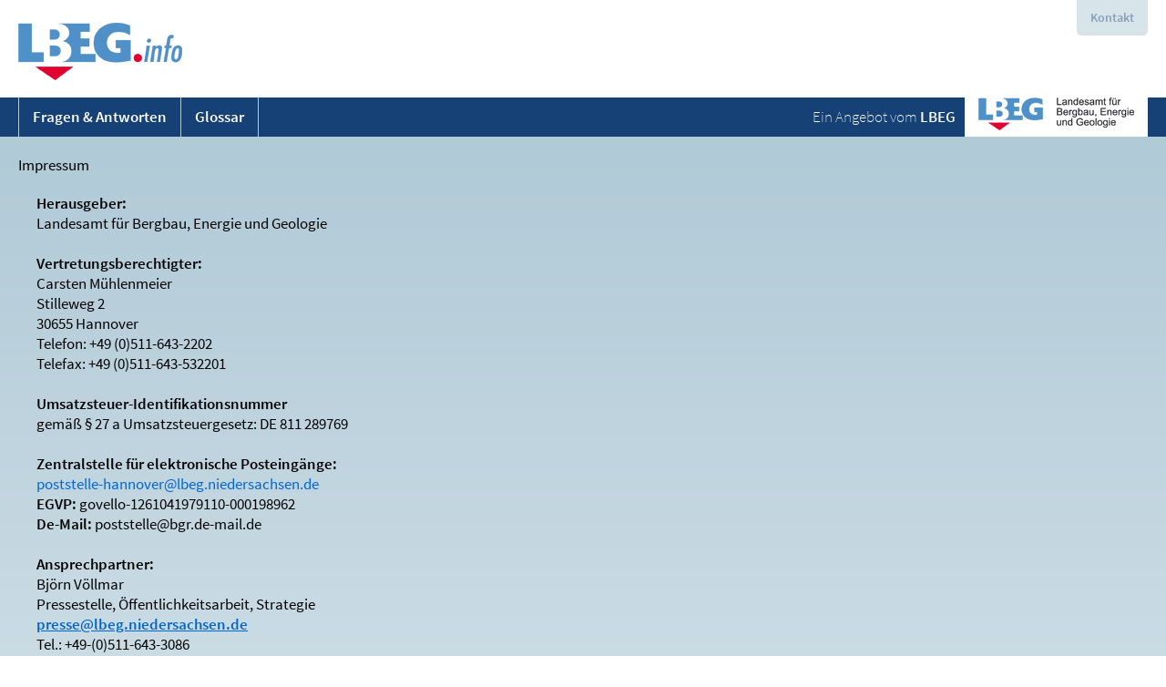

--- FILE ---
content_type: text/html; charset=utf-8
request_url: https://lbeg.info/?pgId=5&WilmaLogonActionBehavior=Default
body_size: 5243
content:
<!DOCTYPE html>

<html xmlns="http://www.w3.org/1999/xhtml">
<head><title>
	LBEG.info » Impressum
</title><link href="https://lbeg.info/iwilma.ashx?request=GetMedia&amp;ts=636155936982570000&amp;mediaId=16" rel="icon" type="image/png" /><meta name="description" content="LBEG.info - Informationen des Landesamts für Bergbau, Energie und Geologie" /><meta name="keywords" content="lbeg,landesamt,bergbau,energie,geologie,niedersachsen,hannover" /><meta name="robots" content="index, follow" /><meta name="language" content="de" /><meta name="content-language" content="de" /><meta name="generator" content="Das GEO-CMS cardo.Wilma - by IDU" /><link type="text/css" rel="stylesheet" href="Css,2,53FAB4D3C72B2AB70F8C103ABD315989,2260676380000000ires.ashx" /><link type="text/css" rel="stylesheet" href="/iwilma.ashx?request=GetCss&amp;ts=636155936983500000&amp;cssIds=1,2,3,4,5,6,7,8,9,10,14" /><script type="text/javascript" language="JavaScript" src="Js,2,BD6AB8503D57F8FEAC42288F35211C1B,2260676340000000ires.ashx"></script><script type="text/javascript" language="JavaScript">IDU.Core.Web.JQuery.noConflict(true);</script><script type="text/javascript" language="JavaScript" src="Js,2,3D375AF277BCDEC7BBCD42F27B93D543,2260676380000000ires.ashx"></script><script type="text/javascript" language="JavaScript">Enum.registerType("IDU.Core.Web.ApplicationApi.Components.Links.LinkTarget",{"Self":0,"Blank":1},{"Self":"Gleiches Fenster","Blank":"Neues Fenster"},false);Enum.registerType("IDU.MultiLang.MLLanguages",{"De":0,"En":1,"Pl":2,"Ru":3,"Cs":4,"Dsb":5,"Hsb":6},{"De":"Deutsch","En":"Englisch","Pl":"Polnisch","Ru":"Russisch","Cs":"Tschechisch","Dsb":"Niedersorbisch","Hsb":"Obersorbisch"},false);IDU.Core.Web.MultiLang.Configuration={mlEnabled:false,systemDefaultLanguage:IDU.MultiLang.MLLanguages.De,systemSupportedLanguages:[IDU.MultiLang.MLLanguages.De],currentLanguage:IDU.MultiLang.MLLanguages.De};IDU.Core.Web.MultiLang.LanguageProperties={'De':{textCurrentLanguage:'Deutsch',textOriginalLanguage:'Deutsch',textSystemDefaultLanguage:'Deutsch'}};IDU.Wilma.Web.Controls.PageLink.PageLinkControl.pageNodeUrlPattern="?pgId={0}&WilmaLogonActionBehavior=Default";IDU.Wilma.Web.Controls.PageLink.PageLinkControl.paragraphUrlPattern="?pId={0}&WilmaLogonActionBehavior=Default#p{0}";IDU.Wilma.Web.Controls.PageLink.PageLinkControl.create("6ce018a2c6e1405ca962a2f26d5d86a2_14","#id_b99f8a8e99ee40ef87e53c18be167bb1");(function($){$(function() {
  
  // Aufklapp-Funktion für Kontakt
  $(document).on('click.lbeg', 'a[href^="#"].expand', function(e) {
    var link = $(e.currentTarget),
        container = $(link.attr('href'));
    
    if (container.length > 0)
    {
      // Klick verhindern
      e.preventDefault();
      
      // Container auf-/zuklappen
      
      container.slideToggle({
        complete: function()
        {
          container.toggleClass('expanded', container.is(':visible'));
        }
      });
    }
  });
  
  // Hack für das Einblenden des Zurück-Buttons bei den FAQs
  $('.c-nav-faq-footer:not(.c-nav-faq-footer-topic) .c-nav-faq-footer-item-active').prev('.c-nav-faq-footer-item').css('display', 'inline-block');
  
  // Diashow-Hacks
  var $diashow = $('.p-diashow-teaser:not(.wilma-paragraph-external) .c-diashow-teaser'),
      ctrl;
  if ($diashow.length > 0 && (ctrl = IDU.Wilma.Web.Controls.Media.Diashow.DiashowControl.getInstanceByParagraphElGuid($diashow.closest('.wilma-paragraph').data('wilma-paragraph-elguid'))) != null)
  {
    // Resizing
    var $content = $diashow.closest('.l-content');
    var resizeTimeout;
    var resize = function()
    {
      var docHeight = $(window).height(),
          ctHeight = 0;
      
      $content.siblings(':not(.l-contact)').each(function() {
        ctHeight += $(this).outerHeight(true);
      });
      
      $content.outerHeight(docHeight - ctHeight, true);
    };
    
    resize();
    
    $(window).on('resize', function() {
      clearTimeout(resizeTimeout);
      resizeTimeout = setTimeout(resize, 250);
    });
        
    // Play/Stop merken
    var state = sessionStorage.getItem('lbeg-info-diashow-state');
    ctrl[state == 'stopped' ? 'stop' : 'play']();
    
    ctrl.on('stop', function() {
      sessionStorage.setItem('lbeg-info-diashow-state', 'stopped');
    });
    
    ctrl.on('play', function() {
      sessionStorage.setItem('lbeg-info-diashow-state', 'playing');
    });
  }
});
})(IDU.Core.Web.JQuery);IDU.Wilma.Web.WilmaPage.WilmaPageManager.onReady(function() {
/* Seite */
IDU.Wilma.Web.WilmaPage.ScriptingManager.addScriptCtrl("6ce018a2c6e1405ca962a2f26d5d86a2_scriptObj_Page", IDU.Wilma.Web.WilmaPage.WilmaPageManager.getPage());
});
</script><script type="text/javascript" language="JavaScript">
				if (typeof IDU === 'undefined') IDU = {};
				if (typeof IDU.Core === 'undefined') IDU.Core = {};
				if (typeof IDU.Core.Web === 'undefined') IDU.Core.Web = {};
				if (typeof IDU.Core.Web.Res === 'undefined') IDU.Core.Web.Res = {};
				IDU.Core.Web.Res.initPageState({"allRegisteredBlocks":null,"allRegisteredCollections":null,"allRegisteredSingle":null,"isDebugVersion":false});
				IDU.Core.Web.isDebugBuild = false;
				IDU.Core.Web.appRoot = "/";
				IDU.Core.Web.appRootWithPathModifier = "/";
				IDU.Core.Web.appRootUrl = "https://lbeg.info/";
				IDU.Core.Web.appRootUrlWithPathModifier = "https://lbeg.info/";</script></head>
<body id="_Content">
    <form name="form1" method="post" action="./?pgId=5&amp;WilmaLogonActionBehavior=Default" id="form1">
<div>
<input type="hidden" name="__VIEWSTATE" id="__VIEWSTATE" value="/wEPDwUKLTM3MDExMzg3NWRklfws4oR+LOXqXPRVf6pfy7e1EbHQBFUuD8RZKV5Qm9M=" />
</div>


<div>

	<input type="hidden" name="__VIEWSTATEGENERATOR" id="__VIEWSTATEGENERATOR" value="CA0B0334" />
</div></form>
<div class="wilma-page wilma-page-private   " lang="de"><a name="top"></a><div class="wilma-container wilma-container-root wilma-container-no-title wilma-container-size-auto l-responsive l-root wilma-container-rows">
	<div class="wilma-container-inner">
		<div class="wilma-container-content">
			<div class="wilma-container wilma-container-first wilma-container-no-title wilma-container-size-auto l-contact wilma-container-with-control" data-wilma-container-guid="b1a8e6eb-6c16-48c2-8102-6212e18d4e94">
				<div class="wilma-container-inner">
					<div class="wilma-container-content">
						<div class="wilma-layoutcontrol" data-wilma-paragraph-id="13"><div class="wilma-html-control c-contact"><div id="contact">
<div class="l-col-xs-12 l-col-sm-6"><span class="head">Bei allgemeinen Fragen zum <span class="abr" title="Landesamt f&uuml;r Bergbau, Energie und Geologie">LBEG</span> wenden Sie sich bitte an:</span><br /> Landesamt f&uuml;r Bergbau, Energie und Geologie<br /> Stilleweg 2<br /> 30655 Hannover<br /> Telefon: +49 (0)511-643-0<br /> Telefax: +49 (0)511-643-2304<br /> <a class="link" title="www.lbeg.niedersachsen.de" href="http://www.lbeg.niedersachsen.de/">www.lbeg.niedersachsen.de</a><br /><br /> <span class="head">Zentralstelle f&uuml;r elektronische Posteing&auml;nge:</span> <a class="link" title="E-Mail an poststelle-hannover@lbeg.niedersachsen.de" href="mailto:poststelle-hannover@lbeg.niedersachsen.de">poststelle-hannover@lbeg.niedersachsen.de</a></div>
<div class="l-col-xs-12 l-col-sm-6"><strong>Bei Presseanfragen wenden Sie sich bitte an:</strong><br /><br /> Eike Bruns<br /> Pressesprecher<br />Stilleweg 2<br />30655 Hannover<br /> Telefon:&nbsp; +49 (0)511-643-2274<br />Mobil:&nbsp; &nbsp; &nbsp; +49 (0)170-8921900<br /><a href="mailto:presse@lbeg.niedersachsen.de"></a>E-Mail:&nbsp; &nbsp; &nbsp;<span style="text-decoration: underline;"><a href="mailto:eike.bruns@lbeg.niedersachsen.de">eike.bruns@lbeg.niedersachsen.de</a></span></div>
<div class="wilma-clear">&nbsp;</div>
</div>
<a class="expand c-contact-button" href="#contact">Kontakt</a></div></div><div class="wilma-clear"></div>
					</div>
				</div>
			</div><div class="wilma-container wilma-container-no-title wilma-container-size-auto l-header wilma-container-with-control" data-wilma-container-guid="0714fad7-b5d2-456d-b7c1-4959a67755d7">
				<div class="wilma-container-inner">
					<div class="wilma-container-content">
						<div class="wilma-layoutcontrol" data-wilma-paragraph-id="14"><div class="wilma-pagelink-container c-logo-link-ct" id="id_b99f8a8e99ee40ef87e53c18be167bb1"><a href="?pgId=1&amp;WilmaLogonActionBehavior=Default" target="_self" class="wilma-pagelink-link c-logo-link"><span class="wilma-pagelink-text">Startseite</span></a></div></div><div class="wilma-clear"></div>
					</div>
				</div>
			</div><div class="wilma-container wilma-container-no-title wilma-container-size-auto l-bar wilma-container-rows">
				<div class="wilma-container-inner">
					<div class="wilma-container-content">
						<div class="wilma-container wilma-container-first wilma-container-no-title wilma-container-size-auto l-nav-primary l-col-xs-12 l-col-sm-6 wilma-container-with-control" data-wilma-container-guid="ab2ede7b-52a8-421a-b303-1a771ab3aa5e">
							<div class="wilma-container-inner">
								<div class="wilma-container-content">
									<div class="wilma-layoutcontrol" data-wilma-paragraph-id="15"><div class="wilma-menu-container c-nav-primary"><ul class="wilma-menu"><li class="wilma-menu-item wilma-menu-item-page c-nav-primary-item wilma-menu-item-first wilma-menu-item-empty" data-wilma-menu-page-id="3"><a class="wilma-menu-item-link" href="?pgId=3&amp;WilmaLogonActionBehavior=Default"><span class="wilma-menu-item-link-text">Fragen & Antworten</span></a></li><li class="wilma-menu-item wilma-menu-item-page c-nav-primary-item wilma-menu-item-last wilma-menu-item-empty" data-wilma-menu-page-id="4"><a class="wilma-menu-item-link" href="?pgId=4&amp;WilmaLogonActionBehavior=Default"><span class="wilma-menu-item-link-text">Glossar</span></a></li><li class="wilma-clear"></li></ul></div></div><div class="wilma-clear"></div>
								</div>
							</div>
						</div><div class="wilma-container wilma-container-last wilma-container-no-title wilma-container-size-auto l-link-lbeg l-col-xs-none l-col-sm-6 wilma-container-with-control" data-wilma-container-guid="16a083ce-b9ec-4a80-af9f-f37857b93812">
							<div class="wilma-container-inner">
								<div class="wilma-container-content">
									<div class="wilma-layoutcontrol" data-wilma-paragraph-id="16"><div class="wilma-html-control c-link-lbeg"><a title="www.lbeg.niedersachsen.de" href="http://www.lbeg.niedersachsen.de" target="_blank">Ein Angebot vom <strong>LBEG</strong></a></div></div><div class="wilma-clear"></div>
								</div>
							</div>
						</div><div class="wilma-clear"></div>
					</div>
				</div>
			</div><div class="wilma-container wilma-container-no-title wilma-container-size-auto l-main l-content wilma-container-with-paragraphs" data-wilma-container-guid="20ccc516-79a0-48c2-83d2-60f63d07e2d8">
				<div class="wilma-container-inner">
					<div class="wilma-container-content">
						<div class="wilma-paragraph wilma-paragraph-htmlcontent " data-wilma-paragraph-id="77" data-wilma-paragraph-elguid="6ce018a2c6e1405ca962a2f26d5d86a2_77"><a name="p77"></a><div class="wilma-paragraph-title">Impressum</div><div class="wilma-paragraph-content wilma-paragraph-text"><p><strong>Herausgeber:<br /></strong>Landesamt f&uuml;r Bergbau, Energie und Geologie<br /><br /><strong>Vertretungsberechtigter:</strong><br />Carsten M&uuml;hlenmeier<br />Stilleweg 2<br /> 30655 Hannover<br /> Telefon: +49 (0)511-643-2202<br /> Telefax: +49 (0)511-643-532201<br /><br /><strong>Umsatzsteuer-Identifikationsnummer</strong><br />gem&auml;&szlig; &sect; 27 a Umsatzsteuergesetz: DE 811 289769<br /><br /><strong>Zentralstelle f&uuml;r elektronische Posteing&auml;nge:</strong><br /><span style="color: #0066cc;">poststelle-hannover@lbeg.niedersachsen.de<br /></span><strong>EGVP:</strong> govello-1261041979110-000198962<br /><strong>De-Mail:</strong> poststelle@bgr.de-mail.de<br /><br /><strong>Ansprechpartner:</strong><br />Bj&ouml;rn V&ouml;llmar<br />Pressestelle, &Ouml;ffentlichkeitsarbeit, Strategie<br /><span style="text-decoration: underline;"><strong><span style="color: #0066cc; text-decoration: underline;">presse@lbeg.niedersachsen.de</span></strong></span><br /> Tel.: +49-(0)511-643-3086<br />&nbsp;<br /><br /><strong>Technischer Ansprechpartner:</strong><br /><span style="color: #0066cc;"><a href="mailto:webmaster@lbeg.niedersachsen.de"><span style="color: #0066cc;">webmaster@lbeg.niedersachsen.de</span></a></span><br /><br /><strong>Gestaltung &amp; Realisierung:</strong><br />Nils W&ouml;lki</p>
<p><a href="http://www.idu.de">Ingenieurgesellschaft f&uuml;r Datenverarbeitung und Umweltschutz GmbH (IDU)</a><br /><br /><strong>Haftungsausschluss:</strong><br /><span class="underline">1. Links</span><br />Trotz sorgf&auml;ltiger inhaltlicher Kontrolle &uuml;bernehmen wir keine Haftung f&uuml;r die Inhalte externer Links. F&uuml;r den Inhalt der verlinkten Seiten sind ausschlie&szlig;lich deren Betreiber verantwortlich. <br /><br /><span class="underline">2. Inhalt des Onlineangebotes</span><br /> (1) Software, Daten und Informationen erstellt das LBEG mit gr&ouml;&szlig;ter Sorgfalt. Dennoch kann hinsichtlich der Beschaffenheit keine Garantie f&uuml;r die Richtigkeit, Vollst&auml;ndigkeit, Konsistenz und Genauigkeit dieser Produkte &uuml;bernommen werden. Das LBEG &uuml;bernimmt insbesondere keine Haftung f&uuml;r Sch&auml;den des Vertragspartners oder Dritter, die sich aus der Installation von Programmen oder der Anwendung von Daten und Informationen ergeben.<br /> (2) Eine Haftung des LBEG f&uuml;r leicht fahrl&auml;ssige Pflichtverletzungen ist ausgeschlossen, es sei denn, die Haftung f&uuml;r Sch&auml;den aus der Verletzung des Lebens, des K&ouml;rpers oder der Gesundheit, Anspr&uuml;che aus dem Produkthaftungsgesetz, Garantien oder vertragswesentliche Pflichten (sog. Kardinalpflichten) sind betroffen. Diese Regelung gilt ebenso bei Pflichtverletzungen von Erf&uuml;llungsgehilfen des LBEG.<br /> (3) Anspr&uuml;che gegen das LBEG verj&auml;hren in einem Jahr, es sei denn, eine Haftung f&uuml;r Sch&auml;den aus der Verletzung des Lebens, des K&ouml;rpers oder der Gesundheit, eine Haftung f&uuml;r Sch&auml;den, die auf einer grob fahrl&auml;ssigen oder vors&auml;tzlichen Pflichtverletzung des LBEG beruhen, Anspr&uuml;che nach dem Produkthaftungsgesetz, Garantien oder eine Haftung wegen Pflichtverletzungen bei Kardinalpflichten sind betroffen. Diese Regelung gilt ebenso bei Pflichtverletzungen von Erf&uuml;llungsgehilfen des LBEG.<br /><br /><strong>Urheberrechtsnachweise Fotos:</strong><br /><a href="?pgId=1&amp;WilmaLogonActionBehavior=Default" target="_self" data-wilma-page-id="1"><span style="color: #0066cc;">Startseite</span></a></p>
<ul>
<ul>
<li><strong><span style="color: #0066cc;"><img alt="" /></span></strong>&copy; amenic181 - Fotolia</li>
<li><img alt="" />&copy; .shock - Fotolia</li>
<li><img alt="" />&copy; Stern1972 - Fotolia</li>
<li><img alt="" />&copy; diepre - Fotolia</li>
<li><img alt="" />&copy; atira - Fotolia</li>
</ul>
</ul>
<p><a href="?pgId=11&amp;WilmaLogonActionBehavior=Default" target="_self" data-wilma-page-id="11"><span style="color: #0066cc;">Lagerst&auml;ttenwasser</span></a></p>
<ul>
<ul>
<li><strong><span style="color: #0066cc;"><img alt="" /></span></strong>&copy; Sebastian Duda - Fotolia</li>
</ul>
</ul>
<p><a href="?pgId=8&amp;WilmaLogonActionBehavior=Default" target="_self" data-wilma-page-id="8"><span style="color: #0066cc;">Erdgas / Erd&ouml;l</span></a></p>
<ul>
<li><strong><span style="color: #0066cc;"><img alt="" /></span></strong>&copy; LianeM - Fotolia</li>
</ul>
<div id="footer">
<div id="footer_1">
<div class="txt">&copy;<a target="_blank"> <span style="color: #0066cc;">LBEG</span> </a>Landesamt f&uuml;r Bergbau, Energie und Geologie &middot; Hannover 2015 &middot; Alle Rechte vorbehalten &middot; <a href="?pgId=5&amp;WilmaLogonActionBehavior=Default" target="_self" data-wilma-page-id="5"><span style="color: #0066cc;">Impressum</span></a></div>
</div>
</div><div class="wilma-clear"></div></div></div><div class="wilma-clear"></div>
					</div>
				</div>
			</div><div class="wilma-container wilma-container-last wilma-container-no-title wilma-container-size-auto l-footer wilma-container-with-control" data-wilma-container-guid="b6d389c4-a11d-495f-86ab-25679789997e">
				<div class="wilma-container-inner">
					<div class="wilma-container-content">
						<div class="wilma-layoutcontrol" data-wilma-paragraph-id="18"><div class="wilma-html-control c-footer">&copy; <a title="www.lbeg.niedersachsen.de" href="http://www.lbeg.niedersachsen.de" target="_blank">LBEG</a> Landesamt f&uuml;r Bergbau, Energie und Geologie &middot; Hannover 2017 &middot; Alle Rechte vorbehalten &middot; <a href="?pgId=5&amp;WilmaLogonActionBehavior=Default" target="_self" data-wilma-page-id="5">Impressum</a></div></div><div class="wilma-clear"></div>
					</div>
				</div>
			</div><div class="wilma-clear"></div>
		</div>
	</div>
</div></div></body>
</html>


--- FILE ---
content_type: text/css; charset=utf-8
request_url: https://lbeg.info/Css,2,53FAB4D3C72B2AB70F8C103ABD315989,2260676380000000ires.ashx
body_size: 1035
content:
  .wilma-paragraph{ position: relative} .wilma-inline-ctrl{ cursor: pointer} .wilma-paragraph-capabilities{ position: absolute;top: 0;right: 0} .wilma-paragraph-button{ display: inline-block;width: 16px;height: 16px;background-repeat: no-repeat;background-position: 50% 50%;cursor: pointer} .wilma-paragraph-button-collapse{ background-image: url('Generic,1,IDU.Wilma,IDU.Wilma.Web.WilmaPage.Resources.assets.images.buttons.collapse.png,2053128984500000ires.ashx')} .wilma-paragraph-button-maximize{ background-image: url('Generic,1,IDU.Wilma,IDU.Wilma.Web.WilmaPage.Resources.assets.images.buttons.maximize.png,2053128984500000ires.ashx')} .wilma-paragraph-collapsed .wilma-paragraph-content{ display: none} .wilma-paragraph-collapsed .wilma-paragraph-button-collapse{ background-image: url('Generic,1,IDU.Wilma,IDU.Wilma.Web.WilmaPage.Resources.assets.images.buttons.expand.png,2053128984500000ires.ashx')} .wilma-paragraph-maximized{ float: none;height: 100%} .wilma-paragraph-maximized .wilma-paragraph-button-maximize{ background-image: url('Generic,1,IDU.Wilma,IDU.Wilma.Web.WilmaPage.Resources.assets.images.buttons.restore.png,2053128984500000ires.ashx')} .wilma-paragraph-maximized .wilma-paragraph-text{ overflow: auto} .wilma-paragraph-default-maximize-container{ z-index: 15000;position: fixed;top: 0;left: 0;bottom: 0;right: 0;background-color: #FFFFFF} .wilma-paragraph-controlname .wilma-paragraph-content{ font: inherit;font-size: 100%;vertical-align: baseline} .wilma-paragraph-content .wilma-x-small{ font-size: x-small} .wilma-paragraph-content .wilma-small{ font-size: small} .wilma-paragraph-content .wilma-medium{ font-size: medium} .wilma-paragraph-content .wilma-large{ font-size: large} .wilma-paragraph-content .wilma-x-large{ font-size: x-large} .wilma-content-error,.wilma-noscript{ font-size: 11px;font-family: Verdana;font-weight: bold;color: #FF0000;background-color: #FFFFFF;padding: 10px;border: solid 2px #FF0000} .wilma-content-error{ word-wrap: break-word} .wilma-noscript{ display: block;text-align: center} .wilma-content-error-exception{ padding-top: 20px} .wilma-content-error-exception-message{ font-size: 12px;font-weight: normal;padding-top: 5px} .wilma-content-error-exception-stack{ white-space: pre-wrap;font-size: 10px;color: black;font-weight: normal;padding-top: 5px} .wilma-clear{ list-style: none} .wilma-clear:after{ content: "";display: block;height: 0 !important;clear: both !important;visibility: hidden !important;line-height: 0 !important} 
  .wilma-page{ position: relative} .wilma-container{ display: block;position: relative;top: 0;left: 0;-webkit-box-sizing: border-box;-moz-box-sizing: border-box;box-sizing: border-box} .wilma-container-root{ width: 100%} .wilma-container-title{ width: 100%;-webkit-box-sizing: border-box;-moz-box-sizing: border-box;box-sizing: border-box} .wilma-container-content{ -webkit-box-sizing: border-box;-moz-box-sizing: border-box;box-sizing: border-box} .wilma-container-cols > .wilma-container-inner{ display: table;width: 100%;height: 100%} .wilma-container-cols > .wilma-container-inner > .wilma-container-title{ display: table-caption} .wilma-container-cols > .wilma-container-inner > .wilma-container-content{ display: table-row} .wilma-container-cols > .wilma-container-inner > .wilma-container-content > .wilma-container{ display: table-cell;height: 100%;vertical-align: top;  } .wilma-container-cols.wilma-container-cols-fixed > .wilma-container-inner{ table-layout: fixed} .wilma-container-rows > .wilma-container-inner{ width: 100%} .wilma-container-rows > .wilma-container-inner > .wilma-container-content > .wilma-container{ width: 100%} .wilma-container-rows > .wilma-container-inner > .wilma-container-content > .wilma-container.wilma-container-cols > .wilma-container-inner{ height: 100%} 
  .idu-ml-icon-de{ background-image: url('Generic,1,IDU.Core,IDU.Core.Web.MultiLang.Resources.assets.images.de.png,1650496143190000ires.ashx')} .idu-ml-icon-en{ background-image: url('Generic,1,IDU.Core,IDU.Core.Web.MultiLang.Resources.assets.images.en.png,1650496143190000ires.ashx')} .idu-ml-icon-cs{ background-image: url('Generic,1,IDU.Core,IDU.Core.Web.MultiLang.Resources.assets.images.cs.png,1650496143190000ires.ashx')} .idu-ml-icon-ru{ background-image: url('Generic,1,IDU.Core,IDU.Core.Web.MultiLang.Resources.assets.images.ru.png,1650496143190000ires.ashx')} .idu-ml-icon-pl{ background-image: url('Generic,1,IDU.Core,IDU.Core.Web.MultiLang.Resources.assets.images.pl.png,1650496143190000ires.ashx')} .idu-ml-icon-hsb{ background-image: url('Generic,1,IDU.Core,IDU.Core.Web.MultiLang.Resources.assets.images.hsb.png,1650496143190000ires.ashx')} .idu-ml-icon-dsb{ background-image: url('Generic,1,IDU.Core,IDU.Core.Web.MultiLang.Resources.assets.images.dsb.png,1650496143190000ires.ashx')} 


--- FILE ---
content_type: text/css; charset=utf-8
request_url: https://lbeg.info/iwilma.ashx?request=GetCss&ts=636155936983500000&cssIds=1,2,3,4,5,6,7,8,9,10,14
body_size: 3963
content:
/* Font-Family */
@font-face {
	font-family: 'Source Sans Pro';
	font-style: normal;
	font-weight: 200;
	src: local('Source Sans Pro ExtraLight'),
  		local('SourceSansPro-ExtraLight'),
  		url('https://lbeg.info/iwilma.ashx?request=GetMedia&ts=636155936961270000&mediaId=8') format('truetype');
}
@font-face {
	font-family: 'Source Sans Pro';
	font-style: normal;
	font-weight: 300;
	src: local('Source Sans Pro Light'),
  		local('SourceSansPro-Light'),
  		url('https://lbeg.info/iwilma.ashx?request=GetMedia&ts=636155936962530000&mediaId=11') format('truetype');
}
@font-face {
	font-family: 'Source Sans Pro';
	font-style: normal;
	font-weight: 400;
	src: local('Source Sans Pro Regular'),
  		local('SourceSansPro-Regular'),
  		url('https://lbeg.info/iwilma.ashx?request=GetMedia&ts=636155936973300000&mediaId=13') format('truetype');
}
@font-face {
	font-family: 'Source Sans Pro';
	font-style: normal;
	font-weight: 600;
	src: local('Source Sans Pro Semibold'),
  		local('SourceSansPro-Semibold'),
  		url('https://lbeg.info/iwilma.ashx?request=GetMedia&ts=636155936973800000&mediaId=14') format('truetype');
}
@font-face {
	font-family: 'Source Sans Pro';
	font-style: normal;
	font-weight: 700;
	src: local('Source Sans Pro Bold'),
  		local('SourceSansPro-Bold'),
  		url('https://lbeg.info/iwilma.ashx?request=GetMedia&ts=636155936957570000&mediaId=6') format('truetype');
}
@font-face {
	font-family: 'Source Sans Pro';
	font-style: normal;
	font-weight: 900;
	src: local('Source Sans Pro Black'),
  		local('SourceSansPro-Black'),
  		url('https://lbeg.info/iwilma.ashx?request=GetMedia&ts=636155936953830000&mediaId=4') format('truetype');
}
@font-face {
	font-family: 'Source Sans Pro';
	font-style: italic;
	font-weight: 200;
	src: local('Source Sans Pro ExtraLight Italic'),
  		local('SourceSansPro-ExtraLightItalic'),
  		url('https://lbeg.info/iwilma.ashx?request=GetMedia&ts=636155936961600000&mediaId=9') format('truetype');
}
@font-face {
	font-family: 'Source Sans Pro';
	font-style: italic;
	font-weight: 300;
	src: local('Source Sans Pro Light Italic'),
  		local('SourceSansPro-LightItalic'),
  		url('https://lbeg.info/iwilma.ashx?request=GetMedia&ts=636155936963630000&mediaId=12') format('truetype');
}
@font-face {
	font-family: 'Source Sans Pro';
	font-style: italic;
	font-weight: 400;
	src: local('Source Sans Pro Italic'),
  		local('SourceSansPro-Italic'),
  		url('https://lbeg.info/iwilma.ashx?request=GetMedia&ts=636155936962030000&mediaId=10') format('truetype');
}
@font-face {
	font-family: 'Source Sans Pro';
	font-style: italic;
	font-weight: 600;
	src: local('Source Sans Pro Semibold Italic'),
  		local('SourceSansPro-SemiboldItalic'),
  		url('https://lbeg.info/iwilma.ashx?request=GetMedia&ts=636155936982100000&mediaId=15') format('truetype');
}
@font-face {
	font-family: 'Source Sans Pro';
	font-style: italic;
	font-weight: 700;
	src: local('Source Sans Pro Bold Italic'),
  		local('SourceSansPro-BoldItalic'),
  		url('https://lbeg.info/iwilma.ashx?request=GetMedia&ts=636155936960800000&mediaId=7') format('truetype');
}
@font-face {
	font-family: 'Source Sans Pro';
	font-style: italic;
	font-weight: 900;
	src: local('Source Sans Pro Black Italic'),
  		local('SourceSansPro-BoldItalic'),
  		url('https://lbeg.info/iwilma.ashx?request=GetMedia&ts=636155936954400000&mediaId=5') format('truetype');
}

@font-face {
	font-family: 'FontAwesome';
	src: url('https://lbeg.info/iwilma.ashx?request=GetMedia&ts=636155936953300000&mediaId=3') format('woff2'),
  		url('https://lbeg.info/iwilma.ashx?request=GetMedia&ts=636155936952830000&mediaId=2') format('woff'),
		url('https://lbeg.info/iwilma.ashx?request=GetMedia&ts=636155936952330000&mediaId=1') format('truetype');
	font-weight: normal;
	font-style: normal;
}

/* Allgemeine Styles für die gesamte Seite */
body
{
  margin: 0;
  padding: 0;
}
body,
.wilma-content-editor
{
  font-family: 'Source Sans Pro','Arial',sans-serif,'Helvetica','Helvetica Neue','Lucida Grande',Arial,Tahoma;
  color: #000;
}

*,
*::before,
*::after
{
  box-sizing: border-box;
  outline: none;
}

/* Frei nach dem Bootstrap-Grid-System für die Responsive-Sachen. */
/* So etwas muss wahrscheinlich mal in Wilma integriert werden. */

/* Table-Layout zurücksetzen */
.wilma-container-cols.l-responsive > .wilma-container-inner,
.wilma-container-cols.l-responsive > .wilma-container-inner > .wilma-container-content > .wilma-container
{
  display: block;
  height: auto;
}
.wilma-container-cols.l-responsive > .wilma-container-inner > .wilma-container-title,
.wilma-container-cols.l-responsive > .wilma-container-inner > .wilma-container-content
{
	display: block;
}
.l-responsive .wilma-container
{
  left: auto;
  top: auto;
}

/* Extra Small (immer) */
@media screen
{
  .l-responsive .l-col-xs-1,
  .l-responsive .l-col-xs-2,
  .l-responsive .l-col-xs-3,
  .l-responsive .l-col-xs-4,
  .l-responsive .l-col-xs-5,
  .l-responsive .l-col-xs-6,
  .l-responsive .l-col-xs-7,
  .l-responsive .l-col-xs-8,
  .l-responsive .l-col-xs-9,
  .l-responsive .l-col-xs-10,
  .l-responsive .l-col-xs-11,
  .l-responsive .l-col-xs-12
  {
      float: left;
      position: relative;
  }
  .l-responsive .l-col-xs-12
  {
      width: 100% !important;
  }
  .l-responsive .l-col-xs-11
  {
      width: 91.66666667% !important;
  }
  .l-responsive .l-col-xs-10
  {
      width: 83.33333333% !important;
  }
  .l-responsive .l-col-xs-9
  {
      width: 75% !important;
  }
  .l-responsive .l-col-xs-8
  {
      width: 66.66666667% !important;
  }
  .l-responsive .l-col-xs-7
  {
      width: 58.33333333% !important;
  }
  .l-responsive .l-col-xs-6
  {
      width: 50% !important;
  }
  .l-responsive .l-col-xs-5
  {
      width: 41.66666667% !important;
  }
  .l-responsive .l-col-xs-4
  {
      width: 33.33333333% !important;
  }
  .l-responsive .l-col-xs-3
  {
      width: 25% !important;
  }
  .l-responsive .l-col-xs-2
  {
      width: 16.66666667% !important;
  }
  .l-responsive .l-col-xs-1
  {
      width: 8.33333333% !important;
  }
  .l-responsive .l-col-xs-pull-12
  {
      right: 100%;
  }
  .l-responsive .l-col-xs-pull-11
  {
      right: 91.66666667%;
  }
  .l-responsive .l-col-xs-pull-10
  {
      right: 83.33333333%;
  }
  .l-responsive .l-col-xs-pull-9
  {
      right: 75%;
  }
  .l-responsive .l-col-xs-pull-8
  {
      right: 66.66666667%;
  }
  .l-responsive .l-col-xs-pull-7
  {
      right: 58.33333333%;
  }
  .l-responsive .l-col-xs-pull-6
  {
      right: 50%;
  }
  .l-responsive .l-col-xs-pull-5
  {
      right: 41.66666667%;
  }
  .l-responsive .l-col-xs-pull-4
  {
      right: 33.33333333%;
  }
  .l-responsive .l-col-xs-pull-3
  {
      right: 25%;
  }
  .l-responsive .l-col-xs-pull-2
  {
      right: 16.66666667%;
  }
  .l-responsive .l-col-xs-pull-1
  {
      right: 8.33333333%;
  }
  .l-responsive .l-col-xs-pull-0
  {
      right: auto;
  }
  .l-responsive .l-col-xs-push-12
  {
      left: 100%;
  }
  .l-responsive .l-col-xs-push-11
  {
      left: 91.66666667%;
  }
  .l-responsive .l-col-xs-push-10
  {
      left: 83.33333333%;
  }
  .l-responsive .l-col-xs-push-9
  {
      left: 75%;
  }
  .l-responsive .l-col-xs-push-8
  {
      left: 66.66666667%;
  }
  .l-responsive .l-col-xs-push-7
  {
      left: 58.33333333%;
  }
  .l-responsive .l-col-xs-push-6
  {
      left: 50%;
  }
  .l-responsive .l-col-xs-push-5
  {
      left: 41.66666667%;
  }
  .l-responsive .l-col-xs-push-4
  {
      left: 33.33333333%;
  }
  .l-responsive .l-col-xs-push-3
  {
      left: 25%;
  }
  .l-responsive .l-col-xs-push-2
  {
      left: 16.66666667%;
  }
  .l-responsive .l-col-xs-push-1
  {
      left: 8.33333333%;
  }
  .l-responsive .l-col-xs-push-0
  {
      left: auto;
  }
  .l-responsive .l-col-xs-offset-12
  {
      margin-left: 100%;
  }
  .l-responsive .l-col-xs-offset-11
  {
      margin-left: 91.66666667%;
  }
  .l-responsive .l-col-xs-offset-10
  {
      margin-left: 83.33333333%;
  }
  .l-responsive .l-col-xs-offset-9
  {
      margin-left: 75%;
  }
  .l-responsive .l-col-xs-offset-8
  {
      margin-left: 66.66666667%;
  }
  .l-responsive .l-col-xs-offset-7
  {
      margin-left: 58.33333333%;
  }
  .l-responsive .l-col-xs-offset-6
  {
      margin-left: 50%;
  }
  .l-responsive .l-col-xs-offset-5
  {
      margin-left: 41.66666667%;
  }
  .l-responsive .l-col-xs-offset-4
  {
      margin-left: 33.33333333%;
  }
  .l-responsive .l-col-xs-offset-3
  {
      margin-left: 25%;
  }
  .l-responsive .l-col-xs-offset-2
  {
      margin-left: 16.66666667%;
  }
  .l-responsive .l-col-xs-offset-1
  {
      margin-left: 8.33333333%;
  }
  .l-responsive .l-col-xs-offset-0
  {
      margin-left: 0;
  }
}
@media screen and (max-width: 599px)
{
  .l-responsive .l-col-xs-none
  {
    display: none !important;
  }
}

/* Small (600px) */
@media screen and (min-width: 600px), print
{
	.l-responsive .l-col-sm-1,
    .l-responsive .l-col-sm-2,
    .l-responsive .l-col-sm-3,
    .l-responsive .l-col-sm-4,
    .l-responsive .l-col-sm-5,
    .l-responsive .l-col-sm-6,
    .l-responsive .l-col-sm-7,
    .l-responsive .l-col-sm-8,
    .l-responsive .l-col-sm-9,
    .l-responsive .l-col-sm-10,
    .l-responsive .l-col-sm-11,
    .l-responsive .l-col-sm-12
    {
        float: left;
        position: relative;
    }
    .l-responsive .l-col-sm-12
    {
        width: 100% !important;
    }
    .l-responsive .l-col-sm-11
    {
        width: 91.66666667% !important;
    }
    .l-responsive .l-col-sm-10
    {
        width: 83.33333333% !important;
    }
    .l-responsive .l-col-sm-9
    {
        width: 75% !important;
    }
    .l-responsive .l-col-sm-8
    {
        width: 66.66666667% !important;
    }
    .l-responsive .l-col-sm-7
    {
        width: 58.33333333% !important;
    }
    .l-responsive .l-col-sm-6
    {
        width: 50% !important;
    }
    .l-responsive .l-col-sm-5
    {
        width: 41.66666667% !important;
    }
    .l-responsive .l-col-sm-4
    {
        width: 33.33333333% !important;
    }
    .l-responsive .l-col-sm-3
    {
        width: 25% !important;
    }
    .l-responsive .l-col-sm-2
    {
        width: 16.66666667% !important;
    }
    .l-responsive .l-col-sm-1
    {
        width: 8.33333333% !important;
    }
    .l-responsive .l-col-sm-pull-12
    {
        right: 100%;
    }
    .l-responsive .l-col-sm-pull-11
    {
        right: 91.66666667%;
    }
    .l-responsive .l-col-sm-pull-10
    {
        right: 83.33333333%;
    }
    .l-responsive .l-col-sm-pull-9
    {
        right: 75%;
    }
    .l-responsive .l-col-sm-pull-8
    {
        right: 66.66666667%;
    }
    .l-responsive .l-col-sm-pull-7
    {
        right: 58.33333333%;
    }
    .l-responsive .l-col-sm-pull-6
    {
        right: 50%;
    }
    .l-responsive .l-col-sm-pull-5
    {
        right: 41.66666667%;
    }
    .l-responsive .l-col-sm-pull-4
    {
        right: 33.33333333%;
    }
    .l-responsive .l-col-sm-pull-3
    {
        right: 25%;
    }
    .l-responsive .l-col-sm-pull-2
    {
        right: 16.66666667%;
    }
    .l-responsive .l-col-sm-pull-1
    {
        right: 8.33333333%;
    }
    .l-responsive .l-col-sm-pull-0
    {
        right: auto;
    }
    .l-responsive .l-col-sm-push-12
    {
        left: 100%;
    }
    .l-responsive .l-col-sm-push-11
    {
        left: 91.66666667%;
    }
    .l-responsive .l-col-sm-push-10
    {
        left: 83.33333333%;
    }
    .l-responsive .l-col-sm-push-9
    {
        left: 75%;
    }
    .l-responsive .l-col-sm-push-8
    {
        left: 66.66666667%;
    }
    .l-responsive .l-col-sm-push-7
    {
        left: 58.33333333%;
    }
    .l-responsive .l-col-sm-push-6
    {
        left: 50%;
    }
    .l-responsive .l-col-sm-push-5
    {
        left: 41.66666667%;
    }
    .l-responsive .l-col-sm-push-4
    {
        left: 33.33333333%;
    }
    .l-responsive .l-col-sm-push-3
    {
        left: 25%;
    }
    .l-responsive .l-col-sm-push-2
    {
        left: 16.66666667%;
    }
    .l-responsive .l-col-sm-push-1
    {
        left: 8.33333333%;
    }
    .l-responsive .l-col-sm-push-0
    {
        left: auto;
    }
    .l-responsive .l-col-sm-offset-12
    {
        margin-left: 100%;
    }
    .l-responsive .l-col-sm-offset-11
    {
        margin-left: 91.66666667%;
    }
    .l-responsive .l-col-sm-offset-10
    {
        margin-left: 83.33333333%;
    }
    .l-responsive .l-col-sm-offset-9
    {
        margin-left: 75%;
    }
    .l-responsive .l-col-sm-offset-8
    {
        margin-left: 66.66666667%;
    }
    .l-responsive .l-col-sm-offset-7
    {
        margin-left: 58.33333333%;
    }
    .l-responsive .l-col-sm-offset-6
    {
        margin-left: 50%;
    }
    .l-responsive .l-col-sm-offset-5
    {
        margin-left: 41.66666667%;
    }
    .l-responsive .l-col-sm-offset-4
    {
        margin-left: 33.33333333%;
    }
    .l-responsive .l-col-sm-offset-3
    {
        margin-left: 25%;
    }
    .l-responsive .l-col-sm-offset-2
    {
        margin-left: 16.66666667%;
    }
    .l-responsive .l-col-sm-offset-1
    {
        margin-left: 8.33333333%;
    }
    .l-responsive .l-col-sm-offset-0
    {
        margin-left: 0;
    }
}


.wilma-page
{
}

.c-contact
{
  position: relative;
  font-size: 0;
}

/* Hintergrund */
#contact
{
  background-color: #AFCAD6;
  display: none;
}
.wilma-content-editor #contact,
#contact.expanded
{
  display: block;
}

/* Spalten */
#contact > div:not(.wilma-clear)
{
  padding: 20px;
  font-size: 0.886rem;
  line-height: 1.241rem;
}

/* Inhalt */
#contact
{
  color: #0F2D51;
}
#contact a[href]
{
  color: #0F2D51;
  text-decoration: underline;
}
#contact a[href]:hover
{
  text-decoration: none;
}

#contact .head
{
  display: block;
  font-weight: 600;
}

/* Button zum Aufklappen */
a[href].c-contact-button
{
  background-color: #AFCAD6;
  border-radius: 0 0 5px 5px;

  display: block;

  font-weight: 600;
  font-size: 0.904rem;
  line-height: 1.188rem;
  text-decoration: none;
  color: #164176;
  padding: 10px 15px;

  position: absolute;
  bottom: 0;
  right: 20px;
  z-index: 10;
  -ms-transform: translateY(100%);
  transform: translateY(100%);
  opacity: 0.5;
}
#contact.expanded ~ a[href].c-contact-button,
a[href].c-contact-button:hover
{
  opacity: 1;
}
.wilma-content-editor a[href].c-contact-button
{
  position: relative;
  right: auto;
  opacity: 1;
}

.l-header
{
  height: 107px;
  position: relative;
}

/* Link */
.c-logo-link
{
  display: block;
  background-image: url('https://lbeg.info/iwilma.ashx?request=GetMedia&ts=636155936983030000&mediaId=17');
  background-repeat: no-repeat;
  width: 180px;
  height: 64px;
  position: absolute;
  top: 25px;
  left: 20px;
  z-index: 8;
}

.c-logo-link .wilma-pagelink-text
{
  display: none;
}

/* Blaue Leiste */
.l-bar
{
  padding: 0 20px;
  background-color: #164176;
}

/* Navigation */
.c-nav-primary .wilma-menu
{
  list-style: outside none none;
  margin: 0;
  padding: 0;
}

.c-nav-primary-item
{
  display: inline-block;
  border-left: 1px solid #B0CAD7;
}
.c-nav-primary-item.wilma-menu-item-last
{
  border-right: 1px solid #B0CAD7;
}

.c-nav-primary-item > .wilma-menu-item-link
{
  display: block;
  font-weight: 600;
  font-size: 1.085rem;
  padding-left: 15px;
  padding-right: 15px;
  color: #FFFFFF;
  text-decoration: none;
  height: 43px;
  line-height: 43px;
}
.c-nav-primary-item > .wilma-menu-item-link:hover
{
  text-decoration: underline;
}

.c-nav-primary-item-active > .wilma-menu-item-link
{
  color: #164176;
  background-color: #B0CAD7;
}

@media (max-width: 319px)
{
  .c-nav-primary-item
  {
    display: block;
    border-right: 1px solid #B0CAD7;
  }
}


/* Angebot von LBEG-Link */
.c-link-lbeg
{
  text-align: right;
}
.c-link-lbeg > a[href]
{
  display: inline-block;
  color: #FFFFFF;
  text-decoration: none;
  font-size: 1.085rem;
  font-weight: 200;
  line-height: 43px;
  padding-right: 211px;
  position: relative;
  white-space: nowrap;
}
.c-link-lbeg > a[href]:hover
{
  text-decoration: underline;
}
.c-link-lbeg > a[href]::after
{
  display: block;
  background-image: url('https://lbeg.info/iwilma.ashx?request=GetMedia&ts=636155936983500000&mediaId=18');
  background-repeat: no-repeat;
  background-position: 100% 0;
  height: 43px;
  width: 201px;
  content: '';
  background-color: #FFFFFF;
  border-left: 15px solid #FFFFFF;
  border-right: 15px solid #FFFFFF;
  vertical-align: bottom;
  position: absolute;
  right: 0;
  top: 0;
}
@media (max-width: 749px)
{
  .l-link-lbeg
  {
    display: none;
  }
}

.c-footer
{
  padding: 20px;
  
  font-size: 0.869rem;
}

.c-footer a[href]
{
  color: #000000;
  font-weight: bold;
  text-decoration: none;
}
.c-footer a[href]:hover
{
  text-decoration: underline;
}

.l-main
{
  background-color: #b0cad7;
  background-image: linear-gradient(to bottom, #b0cad7 0%,#e2ebf0 1085px);
  background-position: 0 0;
  
  padding: 20px;
}

.l-content:not(.l-faq-tiles)
{
  padding-left: 20px;
}

@media (max-width: 599px)
{
  .l-main > .wilma-container-inner,
  .l-main > .wilma-container-inner > .wilma-container-content,
  .l-nav-main,
  .l-nav-main + .l-content
  {
    width: 100% !important;
    display: block !important;
  }

  .l-nav-main + .l-content
  {
  	padding-left: 0;
    padding-top: 20px;
  }
}

.c-nav-main .wilma-menu
{
  list-style: outside none none;
  margin: 0;
  padding: 0;
}

.c-nav-main-item > .wilma-menu-item-link,
.c-nav-main:hover .c-nav-main-item-active > .wilma-menu-item-link:not(:hover)
{
  display: block;
  
  border-bottom: 1px solid #164176;
  background-color: #3E7AB0;
  background: linear-gradient(to bottom, #3E7AB0 0%,#285B8A 100%);
  padding: 20px 10px;
  color: #FFFFFF;
  text-decoration: none;
  font-weight: 600;
  letter-spacing: 0.02rem;
  text-shadow: 0 1px 0 #154177;
  text-transform: uppercase;
  
  font-size: 0.834rem;
}

.c-nav-main-item.wilma-menu-item-first > .wilma-menu-item-link
{
  border-radius: 5px 5px 0 0;
}
.c-nav-main-item.wilma-menu-item-last > .wilma-menu-item-link
{
  border-radius: 0 0 5px 5px;
}

.c-nav-main-item > .wilma-menu-item-link:hover,
.c-nav-main-item-active .wilma-menu-item-link
{
  background-color: #164176;
  background-image: none;
}
.c-nav-main-item > .wilma-menu-item-link:hover
{
  text-decoration: underline;
}

/* Inhalt Schriftgröße */
.l-content,
.wilma-content-editor
{
  font-size: 1.056rem;
}


.l-content textarea,
.wilma-content-editor textarea
{
	resize:none;
}

.wilma-page .abr,
.wilma-content-editor .abr
{
  border-bottom: 1px #000000 dotted;
  cursor: help;
  font: inherit;
}

.wilma-page strong,
.wilma-page b,
.wilma-content-editor strong,
.wilma-content-editor b
{
  font-weight: 600;
}


/* Allgemein */
.wilma-paragraph-text p,
.wilma-news-entry-content p
{
  padding: 20px 20px 0 20px;
  margin: 0;
}
.wilma-content-editor
{
  padding-bottom: 20px;
}
.wilma-content-editor p
{
  padding: 20px 10px 0 10px;
}

.wilma-paragraph-text strong,
.wilma-paragraph-text b,
.wilma-news-entry-content strong,
.wilma-news-entry-content b,
.wilma-news-entry-title
{
  font-weight: 600;
}

.wilma-paragraph-text a[href],
.wilma-news-entry-content a[href]
{
  color: #164176;
  font-weight: 600;
  text-decoration: underline;
}
.wilma-paragraph-text a[href]:hover,
.wilma-news-entry-content a[href]:hover
{
  text-decoration: none;
}

/* Grafiken */
.wilma-paragraph-text img,
.wilma-news-entry-content img
{
  height: auto;
  max-width: 100%;
  border: 0;
}
.wilma-paragraph-text p img,
.wilma-news-entry-content p img
{
  max-width: calc(100% + 40px);
  margin-left: -20px;
  margin-right: -20px;
}

/* Youtube-Videos */
.wilma-paragraph-text .video
{
  position: relative;
  padding-top: 25px;
  padding-bottom: 56.25%;
  margin-top: 20px;
  text-align: center;
}
.wilma-paragraph-text .video iframe
{
  border: 0;
  position: absolute;
  width: 100%;
  height: 100%;
  left: 0;
  top: 0;
}

.wilma-paragraph-text q,
.wilma-news-entry-content q
{
  quotes: "“" "”" "‘" "’";
}
.wilma-paragraph-text small,
.wilma-news-entry-content small
{
  font-size: 80%;
}
.wilma-paragraph-text sub,
.wilma-paragraph-text sup,
.wilma-news-entry-content sub,
.wilma-news-entry-content sup
{
  font-size: 75%;
  line-height: 0;
  position: relative;
  vertical-align: baseline;
}
.wilma-paragraph-text sup,
.wilma-news-entry-content sup
{
  top: -0.5em;
}
.wilma-paragraph-text sub,
.wilma-news-entry-content sub
{
  bottom: -0.25em;
}
.wilma-paragraph-text hr,
.wilma-news-entry-content hr
{
  -moz-border-bottom-colors: none;
  -moz-border-left-colors: none;
  -moz-border-right-colors: none;
  -moz-border-top-colors: none;
  border-color: #164176 currentColor currentColor;
  border-image: none;
  border-style: solid none none;
  border-width: 2px 0 0;
  margin-bottom: 20px;
  margin-top: 20px;
}

.wilma-paragraph-text cite,
.wilma-news-entry-content cite
{
  font-style: normal;
}

.wilma-paragraph-text blockquote,
.wilma-news-entry-content blockquote
{
  margin: 0 0 20px;
  padding: 10px 20px;
}

/* Überschriften */
.wilma-paragraph-text h1,
.wilma-paragraph-text h2,
.wilma-paragraph-text h3,
.wilma-paragraph-text h4,
.wilma-paragraph-text h5,
.wilma-paragraph-text h6,
.wilma-news-entry-content h1,
.wilma-news-entry-content h2,
.wilma-news-entry-content h3,
.wilma-news-entry-content h4,
.wilma-news-entry-content h5,
.wilma-news-entry-content h6
{
  font-weight: bold;
}
.wilma-paragraph-text h1 small,
.wilma-paragraph-text h2 small,
.wilma-paragraph-text h3 small,
.wilma-paragraph-text h4 small,
.wilma-paragraph-text h5 small,
.wilma-paragraph-text h6 small,
.wilma-news-entry-content h1 small,
.wilma-news-entry-content h2 small,
.wilma-news-entry-content h3 small,
.wilma-news-entry-content h4 small,
.wilma-news-entry-content h5 small,
.wilma-news-entry-content h6 small
{
  font-weight: normal;
  font-size: 70%;
}

.wilma-paragraph-tex1 h1,
.wilma-paragraph-tex1 h2,
.wilma-paragraph-tex1 h3,
.wilma-news-entry-content h1,
.wilma-news-entry-content h2,
.wilma-news-entry-content h3
{
  margin-bottom: 10px;
  margin-top: 10px;
}
.wilma-paragraph-tex1 h4,
.wilma-paragraph-tex1 h5,
.wilma-paragraph-tex1 h6,
.wilma-news-entry-content h4,
.wilma-news-entry-content h5,
.wilma-news-entry-content h6
{
  margin-bottom: 5px;
  margin-top: 5px;
}

.wilma-paragraph-text h1,
.wilma-news-entry-content h1
{
  font-size: 160%;
}
.wilma-paragraph-text h2,
.wilma-news-entry-content h2
{
  font-size: 140%;
}
.wilma-paragraph-text h3,
.wilma-news-entry-content h3
{
  font-size: 120%;
}
.wilma-paragraph-text h4,
.wilma-news-entry-content h4
{
  font-size: 110%;
}
.wilma-paragraph-text h5,
.wilma-news-entry-content h5
{
  font-size: 100%;
}
.wilma-paragraph-text h6,
.wilma-news-entry-content h6
{
  font-size: 90%;
}

/* Tabellen */
.wilma-paragraph-text table,
.wilma-news-entry-content table
{
  border-spacing: 0;
  border-collapse: collapse;
  margin: 0;
  padding: 0;
  font-size: 100%;
  width: 100%;
}
.wilma-paragraph-text th,
.wilma-news-entry-content th
{
  text-align: left;
  vertical-align: top;
  font-weight: bold;
  font-size: inherit;
}
.wilma-paragraph-text td,
.wilma-news-entry-content td
{
  padding: 2px;
  border-bottom: 1px solid #164176;
  font-size: inherit;
}

.wilma-paragraph-text table col[class*="l-col-"],
.wilma-news-entry-content table col[class*="l-col-"]
{
  display: table-column;
  float: none;
}
.wilma-paragraph-text table td[class*="l-col-"],
.wilma-paragraph-text table th[class*="l-col-"],
.wilma-news-entry-content table td[class*="l-col-"],
.wilma-news-entry-content table th[class*="l-col-"]
{
  display: table-cell;
  float: none;
}






--- FILE ---
content_type: text/javascript; charset=utf-8
request_url: https://lbeg.info/Js,2,3D375AF277BCDEC7BBCD42F27B93D543,2260676380000000ires.ashx
body_size: 8199
content:
/*<script>/**/

(function(global) {
var _combinedValueType,
_isCombined = function(v)
{
if (isNaN(v) || v === null)
return false;
return /1.*1/.test(v.toString(2));
},
_combinedStringRx = /\s*,\s*/g,
_comma = ',',
_registeredTypes = {};



var EnumField = function(type, name, value, description)
{
if (!(type instanceof Enum))
throw new Error("type muss ein Enum sein");
if (typeof name !== 'string')
throw new Error("name muss ein String sein");
if (typeof value !== 'number' || parseInt(value, 10) != value)
throw new Error("value muss ein Integer sein");
var me = this;
me.type = type;
me.name = name;
me.value = value;
me.description = description || name;
me.___isEnumField = true;
};

EnumField.prototype.equals = function(value)
{
_combinedValueType = undefined;
if (value === undefined || value === null || !(value.___isEnumField && value.type.getTypeName() === this.type.getTypeName()))
throw new Error('Enum.equals: Der angegebene Vergleichswert ist nicht vom Typ ' + this.type.getTypeName() + '.');
return this.value === value.value;
};

EnumField.prototype.hasFlag = function(flag)
{
_combinedValueType = undefined;
if (flag === undefined || flag === null || !(flag.___isEnumField && flag.type.getTypeName() === this.type.getTypeName()))
throw new Error('Enum.hasFlag: Der angegebene Wert ist nicht vom Typ ' + this.type.getTypeName() + '.');
return (this.value & flag.value) === flag.value;
};

EnumField.prototype.toJSON = function()
{
return this.getValue();
};

EnumField.prototype.toString = function()
{
return this.getName();
};

EnumField.prototype.valueOf = function()
{
if (_combinedValueType && _combinedValueType.getTypeName() !== this.type.getTypeName())
{
throw new Error("Operatoren können nur zwischen Enums gleichen Typs verwendet werden");
}
_combinedValueType = this.type;
return this.value;
};

EnumField.prototype.getName = function()
{
_combinedValueType = undefined;
return this.name;
};

EnumField.prototype.getType = function()
{
_combinedValueType = undefined;
return this.type;
};

EnumField.prototype.getValue = function()
{
_combinedValueType = undefined;
return this.value;
};

EnumField.prototype.getDescription = function()
{
_combinedValueType = undefined;
return this.description || this.name;
};

var Enum = function(typeName, values, descriptions, hasFlags)
{
if (typeof typeName !== 'string')
throw new Error("typeName muss ein String sein");
if (!values || typeof values !== 'object')
throw new Error("values muss ein Objekt sein");
var me = this,
parts = typeName.split('.'),
i = 0,
len = parts.length - 1,
leaf = parts[len],
current = global,
part,
o;
me.___typeName = typeName;
me.___hasFlags = !!hasFlags;
me.___isEnum = true;
descriptions = descriptions || {};
for (o in values)
if (values.hasOwnProperty(o))
me[o] = new EnumField(me, o, values[o], descriptions[o]);
for (; i < len; i++)
{
part = parts[i];
if (!current[part])
current[part] = {};
current = current[part];
}
_registeredTypes[typeName] = current[leaf] = me;
};

Enum.prototype.getTypeName = function()
{
return this.___typeName;
};

Enum.prototype.hasFlags = function()
{
return !!this.___hasFlags;
};

Enum.getNames = function()
{
var _cache = {};
return function(enumType)
{
if (!enumType || !enumType.___isEnum)
throw new Error('Enum.getNames: enumType ist nicht vom Typ Enum.');
var typeName = enumType.getTypeName(),
names,
i;
if (!_cache[typeName])
{
names = [];
for (i in enumType)
if (enumType.hasOwnProperty(i) && enumType[i].___isEnumField)
names.push(enumType[i].getName());
_cache[typeName] = names;
}
return _cache[typeName];
};
}();

Enum.getValues = function()
{
var _cache = {};
return function(enumType)
{
if (!enumType || !enumType.___isEnum)
throw new Error("enumType ist nicht vom Typ Enum");
var typeName = enumType.getTypeName(),
names,
i;
if (!_cache[typeName])
{
names = [];
for (i in enumType)
if (enumType.hasOwnProperty(i) && enumType[i].___isEnumField)
names.push(enumType[i].getValue());
_cache[typeName] = names;
}
return _cache[typeName];
};
}();

Enum.tryParse = function(enumType, value, ignoreCase)
{
if (!(enumType instanceof Enum))
throw new Error("enumType ist nicht vom Typ Enum");
_combinedValueType = undefined;
if (value && value.___isEnumField && Enum.isMemberOf(enumType, value))
return value;
var i,
e,
n,
v,
isString = typeof value === 'string',
isCombined = isString ? value.indexOf(_comma) !== -1 : _isCombined(value);
if (isString && isCombined)
{
value = _comma + value.replace(_combinedStringRx, _comma) + _comma;
if (ignoreCase === true)
value = value.toUpperCase();
}
for (i in enumType)
{
if (enumType.hasOwnProperty(i) && enumType[i].___isEnumField)
{
e = enumType[i];
n = e.value;
if (e === value || n === value || e.name === value || (ignoreCase === true && e.name.toUpperCase() === String(value).toUpperCase()))
{
_combinedValueType = undefined;
return e;
}
else if (isCombined && ((typeof value === 'number' && (n & value) === n) || (isString && value.indexOf(_comma + (ignoreCase === true ? e.name.toUpperCase() : e.name) + _comma) !== -1)))
{
if (typeof v === 'undefined')
v = e.valueOf();
else
v |= e;
}
}
}
return v ? Enum.createCalculated(v) : null;
};

Enum.createCalculated = function()
{
var _cache = {};
return function(value)
{
if (!(typeof value === 'number' && _combinedValueType instanceof Enum))
throw new Error("Der Wert muss über Binäroperationen mehrerer EnumField erstellt worden sein. Andernfalls Enum.tryParse verwenden.");
var type = _combinedValueType,
typeName = type.getTypeName();
_combinedValueType = undefined;
if (_cache[typeName] && _cache[typeName][value])
return _cache[typeName][value];
if (!_cache[typeName])
_cache[typeName] = {};
var names = [],
nullName,
descriptions = [],
nullDescription,
v = 0,
val,
i,
map = {},
values = [],
hasFlags = type.hasFlags();
for (i in type)
{
if (type.hasOwnProperty(i) && type[i].___isEnumField)
{
val = type[i].getValue();
if (val === value)
{
_cache[typeName][value] = type[i];
return type[i];
}
if ((value & val) === val)
{
if (val > 0)
{
map[val] = type[i];
values.push(val);
names.push(type[i].getName());
descriptions.push(type[i].getDescription());
}
else
{
nullName = type[i].getName();
nullDescription = type[i].getDescription();
}
v |= val;
}
}
}
if (hasFlags && _isCombined(v) && values.length > 0)
{
values.sort();
names.length = 0;
descriptions.length = 0;
val = 0;
for (i = values.length - 1; i >= 0; i--)
{
if ((values[i] & val) > 0)
continue;
names.unshift(map[values[i]].getName());
descriptions.unshift(map[values[i]].getDescription());
val |= values[i];
}
}
_cache[typeName][value] = new EnumField(
type,
hasFlags && names.length > 0 ? names.join(", ") : (nullName || v.toString()),
v,
hasFlags && descriptions.length > 0 ? descriptions.join(", ") : (nullDescription || v.toString()));
return _cache[typeName][value];
};
}();

Enum.isDefined = function(enumType, value)
{
if (value === undefined || value === null)
return false;
if (Enum.isMemberOf(enumType, value) && !enumType.hasFlags())
return true;
value = value.___isEnumField ? value : Enum.tryParse(enumType, value, false);
return value && enumType[value.getName()] instanceof EnumField;
};

Enum.isMemberOf = function(enumType, value)
{
if (value === undefined || value === null)
return false;
if (!(enumType instanceof Enum))
throw new Error("enumType ist nicht vom Typ Enum");
if (!value || !value.___isEnumField || value.getType().getTypeName() !== enumType.getTypeName())
return false;
return enumType.hasFlags() || enumType[value.getName()].getName() === value.getName();
};

Enum.registerType = function(typeName, values, descriptions, hasFlags)
{
return _registeredTypes[typeName] || new Enum(typeName, values, descriptions, hasFlags);
};
global.Enum = IDU.Core.Web.namespace('IDU.Core.Web.Enums.Enum', Enum);
})(this);


(function($) {
var _maximizedInstances = {},
_maximizedInstanceCount = 0,
_interval = 100,
_timerId,
_i,
_onWindowResize = function()
{
if (_timerId)
clearTimeout(_timerId);
_timerId = setTimeout(function() {
for (_i in _maximizedInstances)
if (_maximizedInstances.hasOwnProperty(_i))
_maximizedInstances[_i].updateMaximizedContentElSize();
}, _interval);
};
Paragraph = Observable.extend('IDU.Wilma.Web.WilmaPage.Paragraph', {

$el: null,

constructor: function(el, config)
{
this.base(config);
el = $(el);
if (!el.is('.wilma-paragraph'))
throw new Error('Das übergebene Element ist kein Paragraph');
this.$el = el;
this.$el.find('.wilma-paragraph-button-maximize').on('click', $.proxy(this.onMaximizeButtonClick, this));
this.$el.find('.wilma-paragraph-button-collapse').on('click', $.proxy(this.onCollapseButtonClick, this));








},

getId: function()
{
return parseInt(this.$el.attr('data-wilma-paragraph-id'));
},

getElGuid: function()
{
return (this.$el.attr('data-wilma-paragraph-elguid') || '').toLowerCase();
},

getEl: function()
{
return this.$el;
},

getTitleEl: function()
{
return this.$el.children('.wilma-paragraph-title');
},

getContentEl: function()
{
return this.$el.children('.wilma-paragraph-content');
},

show: function()
{
this.$el.show();
},

hide: function()
{
this.$el.hide();
},

onMaximizeButtonClick: function()
{
this.toggleMaximize();
},

isMaximizable: function()
{
return this.$el.is('.wilma-paragraph-maximizable');
},

checkMaximizable: function()
{
if (!this.isMaximizable())
throw new Error('Der Paragraph mit der ID ' + this.getId() + ' ist nicht maximierbar.');
},

isMaximized: function()
{
return this.isMaximizable() && this.$el.is('.wilma-paragraph-maximized');
},

maximize: function(intoContainer, callback, scope)
{
this.checkMaximizable();
if (!this.isMaximized())
{
if ($.isFunction(intoContainer))
{
scope = callback;
callback = intoContainer;
intoContainer = null;
}
if (intoContainer)
intoContainer = $(intoContainer);
intoContainer = intoContainer && intoContainer.length > 0 ? intoContainer.first() : this.getDefaultMaximizeContainer();
if (this.fireEvent('beforemaximize', this, intoContainer) !== false)
{
var $placeholder = $('<div>', {
'class': 'wilma-paragraph-maximize-placeholder'
}),
$clearFix = $('<div>', {
'class': 'wilma-clear'
});
$placeholder.width(this.$el.width()).height(this.$el.height());
this.$el.data({
'maximize-placeholder': $placeholder,
'maximize-container': intoContainer,
'maximize-clearfix': $clearFix
});
$placeholder.insertBefore(this.$el);
this.$el.appendTo(intoContainer).addClass('wilma-paragraph-maximized');
this.getContentEl().show();
this.$el.removeClass('wilma-paragraph-collapsed');
this.$el.find('.wilma-paragraph-button-collapse').hide();
intoContainer.append($clearFix);
intoContainer.show();
intoContainer.get(0).scrollIntoView(true);
$('.wilma-page').addClass('wilma-page-maximized');
this.updateMaximizedContentElSize();
_maximizedInstances[this.getId()] = this;
_maximizedInstanceCount++;
if (_maximizedInstanceCount === 1)
{
$(window).on('resize', _onWindowResize);
var $body = $('body');
$body.data('maximize-overflow', $body.css('overflow'));
$body.css('overflow', 'hidden');
}
if ($.isFunction(callback))
callback.call(scope || me, me, intoContainer);
this.fireEvent('maximize', this, intoContainer);
}
}
},

updateMaximizedContentElSize: function()
{
var availHeight = this.$el.height(), // Verfügbare Höhe ohne padding/border/margin
titleHeight = this.getTitleEl().outerHeight(true), // Höhe des Titel-Elemente inkl. padding/border/margin
contentEl = this.getContentEl();
contentEl.outerHeight(availHeight - titleHeight, true);
},

restore: function(callback, scope)
{
this.checkMaximizable();
if (this.isMaximized())
{
var fromContainer = this.$el.data('maximize-container'),
placeholder = this.$el.data('maximize-placeholder'),
clearFix = this.$el.data('maximize-clearfix');
if (this.fireEvent('beforerestore', this, fromContainer) !== false)
{
delete _maximizedInstances[this.getId()];
_maximizedInstanceCount--;
if (_maximizedInstanceCount === 0)
{
$(window).off('resize', _onWindowResize);
var $body = $('body');
$body.css('overflow', $body.data('maximize-overflow'));
$body.removeData('maximize-overflow');
}
this.$el.insertBefore(placeholder);
placeholder.remove();
clearFix.remove();
if (fromContainer.is('.wilma-paragraph-default-maximize-container'))
fromContainer.hide();
this.getContentEl().css('height', 'auto');
this.$el.removeClass('wilma-paragraph-maximized');
this.$el.removeData('maximize-container maximize-placeholder maximize-clearfix');
this.$el.find('.wilma-paragraph-button-collapse').show();
this.$el.get(0).scrollIntoView(true);
$('.wilma-page').removeClass('wilma-page-maximized');
if ($.isFunction(callback))
callback.call(scope || me, me, fromContainer);
this.fireEvent('restore', this, fromContainer);
}
}
},

toggleMaximize: function(intoContainer, callback, scope)
{
if ($.isFunction(intoContainer))
{
scope = callback;
callback = intoContainer;
intoContainer = null;
}
if (this.isMaximized())
this.restore(callback, scope);
else
this.maximize(intoContainer, callback, scope);
},

getDefaultMaximizeContainer: function()
{
if (!this.$defaultMaximizeContainer)
this.$defaultMaximizeContainer = $('<div>', {
'class': 'wilma-paragraph-default-maximize-container'
}).appendTo('body').hide();
return this.$defaultMaximizeContainer;
},

onCollapseButtonClick: function()
{
this.toggleCollapse();
},

isCollapsible: function()
{
return this.$el.is('.wilma-paragraph-collapsible');
},

checkCollapsible: function()
{
if (!this.isCollapsible())
throw new Error('Der Paragraph mit der ID ' + this.getId() + ' ist nicht zuklappbar.');
},

isCollapsed: function()
{
return this.isCollapsible() && this.$el.is('.wilma-paragraph-collapsed');
},

collapse: function(callback, scope)
{
var me = this;
this.checkCollapsible();
if (!this.isCollapsed())
if (this.fireEvent('beforecollapse', this) !== false)
this.getContentEl().slideUp('fast', function() {
me.$el.addClass('wilma-paragraph-collapsed');
if ($.isFunction(callback))
callback.call(scope || me, me);
me.fireEvent('collapse', me);
});
},

expand: function(callback, scope)
{
var me = this;
this.checkCollapsible();
if (this.isCollapsed())
if (this.fireEvent('beforeexpand', this) !== false)
this.getContentEl().slideDown('fast', function() {
me.$el.removeClass('wilma-paragraph-collapsed');
if ($.isFunction(callback))
callback.call(scope || me, me);
me.fireEvent('expand', this);
});
},

toggleCollapse: function(callback, scope)
{
if (this.isCollapsed())
this.expand(callback, scope);
else
this.collapse(callback, scope);
}
});
})(IDU.Core.Web.JQuery);


(function($) {
Observable.extend('IDU.Wilma.Web.WilmaPage.Page', {

$el: null,

constructor: function(el, config)
{
this.base(config);
el = $(el);
if (!el.is('.wilma-page'))
throw new Error('Das übergebene Element ist keine Wilma-Seite');
this.$el = el;
},

getEl: function()
{
return this.$el;
},

openUrl: function(args)
{
if (args && args.page && args.page.url)
{
var LinkTarget = IDU.Core.Web.ApplicationApi.Components.Links.LinkTarget,
target = IDU.Core.Web.Enums.Enum.tryParse(LinkTarget, args.target) || LinkTarget.Self;
if (target.equals(LinkTarget.Blank))
window.open(args.page.url);
else
window.location.href = args.page.url;
}
}
});
})(IDU.Core.Web.JQuery);


(function($) {
var _activeScriptingMethodCalls = {},
_activeScriptingMethodCallsAsync = {};
var WilmaPageManager = Observable.extend({

$readyCallbacks: null,

constructor: function()
{
this.base();
this.$readyCallbacks = $.Callbacks('once');
},









paragraphs: {},

paragraphsByElGuid: {},

page: null,

createScriptDelegate: function(objectMap, senderObjectId, senderEventName, targetObjectId, targetMethodName, targetArgs, errInfoArr)
{
var _error = function(msg)
{
if (errInfoArr)
errInfoArr.push(msg + "(Info: => " + senderEventName + " => " + targetMethodName + ")");
},
senderObject = objectMap[senderObjectId],
targetObject = objectMap[targetObjectId];
if (!senderObject || !targetObject)
return _error("senderObject oder targetObject nicht definiert.");
if (!senderObject.addListener)
return _error("senderObject muss addListener untersützen. (s. IDU.Core/Web/Events)");
if (typeof targetObject[targetMethodName] !== 'function')
return _error("targetObject hat keine Methode \""+targetMethodName+"\"");
senderObject.addListener(senderEventName, this.createSenderObjectListener(
senderObjectId, senderObject, senderEventName,
targetObjectId, targetObject, targetMethodName,
targetArgs));
},

createSenderObjectListener: function(
senderObjectId, senderObject, senderEventName,
targetObjectId, targetObject, targetMethodName,
targetArgs)
{
return function($$) {
if (_activeScriptingMethodCalls[targetObjectId] == targetMethodName)
{
if (IDU.Core.Web.isDebugBuild && typeof console !== 'undefined')
console.warn('Es wurde verhindert, dass die Methode "' + targetMethodName + '" am Control mit der ID "' + targetObjectId + '" in einer Endlosschleife aufgerufen wird.'
+ ' Ausgelöst durch das Event "' + senderEventName + '" am Control mit der ID "' + senderObjectId + '". Bitte prüfen Sie die Interaktions-Definitionen.');
return;
}
if (senderObject.constructor === targetObject.constructor) // gleicher Typ
{
if (_activeScriptingMethodCallsAsync[senderObjectId] === senderEventName)
{
if (IDU.Core.Web.isDebugBuild && typeof console !== 'undefined')
console.warn('Es wurde verhindert, dass die Methode "' + targetMethodName + '" am Control mit der ID "' + targetObjectId + '" in einer asynchronen Endlosschleife zwischen zwei gleichen Controls aufgerufen wird.'
+ ' Ausgelöst durch das Event "' + senderEventName + '" am Control mit der ID "' + senderObjectId + '". EXPERIMENTAL!');
delete _activeScriptingMethodCallsAsync[senderObjectId];
return;
}
delete _activeScriptingMethodCallsAsync[senderObjectId];
_activeScriptingMethodCallsAsync[targetObjectId] = senderEventName;
}
_activeScriptingMethodCalls[targetObjectId] = targetMethodName;
var res = targetArgs;
if ($.isFunction(targetArgs))
res = targetArgs.call(senderObject, $$, { // Event-Objekt
sender: senderObject,
target: targetObject
});
targetObject[targetMethodName].call(targetObject, res);
delete _activeScriptingMethodCalls[targetObjectId];
};
},

init: function()
{
var me = this,
eventRefireMap = this.createParagraphEventRefireMap(),
page = $('.wilma-page').first();
page.find('noscript').remove();
me.paragraphs = {};
me.paragraphsByElGuid = {};
page.find('.wilma-paragraph').each(function(index) {
var paragraph = new IDU.Wilma.Web.WilmaPage.Paragraph(this);
me.paragraphsByElGuid[paragraph.getElGuid()] = paragraph;
if (!paragraph.getEl().hasClass('wilma-paragraph-external'))
me.paragraphs[paragraph.getId()] = paragraph;
paragraph.on(eventRefireMap);
});
page.find('.wilma-paragraph-external').each(function(index) {
var closestGuid = $(this).closest('.wilma-paragraph:not(.wilma-paragraph-external)').attr('data-wilma-paragraph-elguid'),
thisGuid = this.getAttribute('data-wilma-paragraph-elguid');
if (closestGuid && thisGuid)
{
closestGuid = closestGuid.toLowerCase();
thisGuid = thisGuid.toLowerCase();
if (me.paragraphsByElGuid[closestGuid] && me.paragraphsByElGuid[thisGuid])
me.paragraphsByElGuid[thisGuid].relayEvents(me.paragraphsByElGuid[closestGuid], ['beforecollapse', 'collapse', 'beforeexpand', 'expand', 'beforemaximize', 'maximize', 'beforerestore', 'restore']);
}
});
me.$readyCallbacks.fire(me);
},

onReady: function(fn, scope)
{
if (!$.isFunction(fn))
throw new Error('onReady: fn ist keine Funktion');
if (this.$readyCallbacks.fired())
fn.call(scope || this, this);
else
this.$readyCallbacks.add($.proxy(fn, scope || this));
},

getParagraphById: function(paragraphId)
{
return this.paragraphs[paragraphId] || null;
},

getParagraphByElGuid: function(paragraphElGuid)
{
return this.paragraphsByElGuid[(paragraphElGuid || '').toLowerCase()];
},

getPage: function()
{
if (!this.page)
this.page = new IDU.Wilma.Web.WilmaPage.Page($('.wilma-page'));
return this.page;
},

eachParagraph: function(fn, scope)
{
if (!$.isFunction(fn))
throw new Error('eachParagraph: fn ist keine Funktion');
for (var i in this.paragraphs)
if (this.paragraphs.hasOwnProperty(i))
if (fn.call(scope || this.paragraphs[i], this.paragraphs[i]) === false)
return;
},

createParagraphEventRefireMap: function()
{
var me = this,
eventMap = {
'beforecollapse': 'beforeparagraphcollapse',
'collapse': 'paragraphcollapse',
'beforeexpand': 'beforeparagraphexpand',
'expand': 'paragraphexpand',
'beforemaximize': 'beforeparagraphmaximize',
'maximize': 'paragraphmaximize',
'beforerestore': 'beforeparagraphrestore',
'restore': 'paragraphrestore'
},
map = {
scope: me
};
$.each(eventMap, function(key, value) {
map[key] = function() {
var args = Array.prototype.slice.call(arguments, 0);
args.unshift(value, me);
return me.fireEvent.apply(me, args);
};
});
return map;
},

openPageById: function()
{
var _replaceRx = /(?:\?|&)pg?id=(?:[^&]+|$)/gi;
return function(pageNodeId)
{
if (typeof pageNodeId === 'number' && pageNodeId > 0)
{
var qs = window.location.search;
qs = qs.replace(_replaceRx, '');
if (qs.charAt(0) === '&')
qs = '?' + qs.substr(1);
else if (qs.charAt(0) !== '?')
qs = '?' + qs;
window.location.search = qs + '&pgId=' + pageNodeId;
}
};
}(),

showError: function(error)
{
alert(error.Message || error || 'Ein unbekannter Fehler trat auf.');
}
});
IDU.Core.Web.namespace('IDU.Wilma.Web.WilmaPage.WilmaPageManager', new WilmaPageManager());
$(document).ready(function() {
IDU.Wilma.Web.WilmaPage.WilmaPageManager.init();
setTimeout(function() {
IDU.Wilma.Web.WilmaPage.ScriptingManager.init();
}, 100);
});
})(IDU.Core.Web.JQuery);


(function($) {
var _activeScriptingMethodCalls = {},
_activeScriptingMethodCallsAsync = {},
_scriptCtrls = {},
_registrationErrors = [],
ScriptingManager = function(){};

ScriptingManager.prototype.eventResultParameterName = '$$';

ScriptingManager.prototype.init = function()
{
if (_registrationErrors.length > 0)
IDU.Wilma.Web.WilmaPage.WilmaPageManager.showError(_registrationErrors.join("\r\n"));
};

ScriptingManager.prototype.registerInteraction = function(senderObjectId, senderEventName, targetObjectId, targetMethodName, targetArgs)
{
var _error = function(msg)
{
_registrationErrors.push(msg + "(Info: => " + senderEventName + " => " + targetMethodName + ")");
},
senderObject = _scriptCtrls[senderObjectId],
targetObject = _scriptCtrls[targetObjectId];
if (!senderObject || !targetObject)
return _error("senderObject oder targetObject nicht definiert.");
if (!senderObject.addListener)
return _error("senderObject muss addListener untersützen. (s. IDU.Core/Web/Events)");
if (typeof targetObject[targetMethodName] !== 'function')
return _error("targetObject hat keine Methode \""+targetMethodName+"\"");
senderObject.addListener(senderEventName, this.createSenderObjectListener(
senderObjectId, senderObject, senderEventName,
targetObjectId, targetObject, targetMethodName, targetArgs
));
};

ScriptingManager.prototype.createSenderObjectListener = function(
senderObjectId, senderObject, senderEventName,
targetObjectId, targetObject, targetMethodName,
targetArgs)
{
return function($$) {
if (_activeScriptingMethodCalls[targetObjectId] == targetMethodName)
{
if (IDU.Core.Web.isDebugBuild && typeof console !== 'undefined')
console.warn('Es wurde verhindert, dass die Methode "' + targetMethodName + '" am Control mit der ID "' + targetObjectId + '" in einer Endlosschleife aufgerufen wird.'
+ ' Ausgelöst durch das Event "' + senderEventName + '" am Control mit der ID "' + senderObjectId + '". Bitte prüfen Sie die Interaktions-Definitionen.');
return;
}
if (senderObject.constructor === targetObject.constructor) // gleicher Typ
{
if (_activeScriptingMethodCallsAsync[senderObjectId] === senderEventName)
{
if (IDU.Core.Web.isDebugBuild && typeof console !== 'undefined')
console.warn('Es wurde verhindert, dass die Methode "' + targetMethodName + '" am Control mit der ID "' + targetObjectId + '" in einer asynchronen Endlosschleife zwischen zwei gleichen Controls aufgerufen wird.'
+ ' Ausgelöst durch das Event "' + senderEventName + '" am Control mit der ID "' + senderObjectId + '". EXPERIMENTAL!');
delete _activeScriptingMethodCallsAsync[senderObjectId];
return;
}
delete _activeScriptingMethodCallsAsync[senderObjectId];
_activeScriptingMethodCallsAsync[targetObjectId] = senderEventName;
}
_activeScriptingMethodCalls[targetObjectId] = targetMethodName;
var res = targetArgs;
if (typeof targetArgs === 'function')
res = targetArgs.call(senderObject, $$, { // Event-Objekt
sender: senderObject,
target: targetObject
});
targetObject[targetMethodName].call(targetObject, res);
delete _activeScriptingMethodCalls[targetObjectId];
};
};

ScriptingManager.prototype.addScriptCtrl = function(uniqueKey, defOrInstance)
{
if (uniqueKey in _scriptCtrls)
_registrationErrors.push('Das Control mit der ID "' + uniqueKey + '" wurde mehrfach in der Seite registriert.');
else
_scriptCtrls[uniqueKey] = defOrInstance;
};

ScriptingManager.prototype.getScriptCtrls = function()
{
var copy = {},
key;
for (key in _scriptCtrls)
{
if (_scriptCtrls.hasOwnProperty(key))
copy[key] = _scriptCtrls[key];
}
return copy;
};
IDU.Core.Web.namespace('IDU.Wilma.Web.WilmaPage.ScriptingManager', new ScriptingManager());
})();

(function(Web, global) {
var _replacementRx = /(\{+)(\d+)(\}+)/g,
_bracesRx = /\{|\}/g,
_doubleBracesRx = /\{{2,}|\}{2,}/g,
_replaceBraces = function(braces) {
return braces.substr(Math.floor(braces.length / 2));
},
_applyTranslations = function(o, translations) {
if (translations)
for (var i in translations)
if (translations.hasOwnProperty(i) && i !== '__type' && i !== 'translate' && i !== 't')
o[i] = new MultiLangText(translations[i]);
},
Translation,



MultiLangText = function(text)
{
this.text = text || '';
this.hasArgs = _replacementRx.test(this.text);
_replacementRx.lastIndex = 0; // test auf die gleiche RegExp setzt den nach hinten, da /g
this.hasDoubleBraces = _doubleBracesRx.test(this.text);
};

MultiLangText.prototype.translate = function(args)
{
var text = this.text;
if (this.hasArgs)
{
args = args || [];
if (arguments.length > 0 && typeof args.pop !== 'function')
args = Array.prototype.slice.call(arguments);
if (this.hasDoubleBraces)
text = text.replace(_replacementRx, function(wholeMatch, bracesBefore, index, bracesAfter) {
if (bracesBefore.length % 2 !== 0 && bracesAfter.length % 2 !== 0)
return bracesBefore.substr(1)
+ (typeof args[index] !== 'undefined'
? (typeof args[index] === 'string'
? args[index].replace(_bracesRx, '$&$&')
: args[index])
: '')
+ bracesAfter.substr(1);
else
return wholeMatch;
});
else
text = text.replace(_replacementRx, function(wholeMatch, bracesBefore, index, bracesAfter) {
return typeof args[index] != 'undefined' ? args[index] : '';
});
}
if (this.hasDoubleBraces)
text = text.replace(_doubleBracesRx, _replaceBraces);
return text;
};

MultiLangText.prototype.t = MultiLangText.prototype.translate; // Shortcut

MultiLangText.prototype.toString = function()
{
return this.text;
};



Translation = function(translations)
{
_applyTranslations(this, translations);
};

Translation.prototype.translate = function(key, defaultText)
{
var trans = this[key];
if (!trans)
{
if (Web.isDebugBuild && typeof window.console !== 'undefined')
console.warn('Zur Property "' + key + '" existiert kein Text. Es wird der Default-Wert zurückgegeben.');
trans = this[key] = new MultiLangText(defaultText);
}
return trans.translate(Array.prototype.slice.call(arguments, 2));
};

Translation.prototype.t = Translation.prototype.translate; // Shortcut

Translation.translate = function(translation, key, defaultText)
{
if (typeof translation === 'string')
translation = Web.tryResolve(translation);
if (!(translation instanceof Translation))
throw new Error('Translation.translate: Das angegebene Objekt ist keine Instanz von IDU.Core.Web.MultiLang.Translation.');
return translation.translate(key, defaultText, Array.prototype.slice.call(arguments, 3));
};

Translation.lazy = function(translation)
{
return Web.tryResolve(translation) || Web.namespace(translation, new Translation());
};

Translation.register = function(className, translations)
{
var trans = Web.tryResolve(className);
if (trans)
_applyTranslations(trans, translations);
else
trans = Web.namespace(className, new Translation(translations));
return trans;
};
Web.namespace('IDU.Core.Web.MultiLang.Translation', Translation);
})(IDU.Core.Web, this);


(function(Web, global) {



var AxTranslatedString = function(v)
{
v = v || {};
this.values = v.values || [];
this.valueMap = {};
for (var i = 0, len = this.values.length; i < len; i++)
this.valueMap[this.values[i].lng.toString()] = this.values[i];
};

AxTranslatedString.prototype.getText = function(lang)
{
var v = this.valueMap[lang.getValue().toString()];
if (v && v.txt)
return v.txt;
return null;
};

AxTranslatedString.prototype.getFirstAvailableText = function(languages)
{
if (!Web.isArray(languages))
languages = [languages];
var i = 0,
len = languages.length,
result = null;
for (; i < len && !result; i++)
result = this.getText(languages[i]);
return result;
};

AxTranslatedString.prototype.setText = function(lang, text)
{
this.valueMap[lang.getValue().toString()] = {
lng: lang.getValue(),
txt: (text === undefined || text === null || text === '') ? null : text
};
};

AxTranslatedString.prototype.getValue = function()
{
var v = {},
i;
if (this.__type)
v.__type = this.__type;
v.values = [];
for (i in this.valueMap)
if (this.valueMap.hasOwnProperty(i))
v.values.push(this.valueMap[i]);
return v.values.length > 0 ? v : null;
};

AxTranslatedString.prototype.isNothingDefined = function()
{
var result = true,
v = this.valueMap,
i;
for (i in v)
if (v.hasOwnProperty(i) && v[i].txt !== null && v[i].txt !== undefined && v[i].txt !== '')
return false;
return result;
};

AxTranslatedString.prototype.toCurrentLanguage = function()
{
var cfg = IDU.Core.Web.MultiLang.Configuration || {};
return this.getText(cfg.currentLanguage) || this.getFirstAvailableText(cfg.systemSupportedLanguages) || '';
};

AxTranslatedString.prototype.toString = function()
{
if (JSON.stringify)
return JSON.stringify(this);
return '[AxTranslatedString]';
};

AxTranslatedString.prototype.toJSON = function()
{
return this.getValue();
};
Web.namespace('IDU.Core.Web.MultiLang.AxTranslatedString', AxTranslatedString);
})(IDU.Core.Web, this);


(function($) {
var _instances = {},
_replaceRe = /\{0\}/g, // das reicht hier grad so einfach
PageLinkControl = Base.extend('IDU.Wilma.Web.Controls.PageLink.PageLinkControl', {

constructor: function(selector, config)
{
var me = this;
this.base.call(this);
$.extend(this, config);
$(function() {
me.$el = $(selector);
if (me.$el.length !== 1)
throw new Error('Das übergebene Element/der Selector gibt kein eindeutiges Element an.');
});
},

isLinkValid: function(link)
{
return link && link.pageNode && (link.pageNode.externalUrl || link.pageNode.pageNodeId || link.pageNode.paragraphId);
},

getLinkUrl: function(link)
{
if (link.pageNode && link.pageNode.externalUrl)
return link.pageNode.externalUrl;
else if (link.pageNode && link.pageNode.paragraphId && PageLinkControl.paragraphUrlPattern)
return PageLinkControl.paragraphUrlPattern.replace(_replaceRe, link.pageNode.paragraphId);
else if (link.pageNode && link.pageNode.pageNodeId && PageLinkControl.pageNodeUrlPattern)
return PageLinkControl.pageNodeUrlPattern.replace(_replaceRe, link.pageNode.pageNodeId);
return null;
},

getLinkText: function(link)
{
if (link.linkText)
{
var linkText = new IDU.Core.Web.MultiLang.AxTranslatedString(link.linkText);
if (!linkText.isNothingDefined())
linkText = linkText.toCurrentLanguage();
if (!linkText)
linkText = link.pageNode.title;
return linkText || null;
}
else
return link.pageNode.title || null;
},

setLinks: function(args)
{
var links = $.isArray(args) ? args : (args.links || []),
i = 0,
len = links.length,
$el = this.$el,
LinkTarget = IDU.Wilma.Web.Controls.PageLink.LinkTarget,
target,
href;
if ($el)
{
$el.empty();
for (; i < len; i++)
{
if (this.isLinkValid(links[i]))
{
href = this.getLinkUrl(links[i]);
if (!href)
continue;
target = Enum.tryParse(LinkTarget, links[i].target);
$('<a>', {
href: href,
target: target ? ('_' + target.getName().toLowerCase()) : '_self',
'class': 'wilma-pagelink-link'
}).addClass(links[i].additionalCssClass).append($('<span>', {
'class': 'wilma-pagelink-text'
}).html(this.getLinkText(links[i]) || '')).appendTo($el);
}
}
}
}
},{



registerInstance: function(paragraphElGuid, instance)
{
if (typeof paragraphElGuid !== 'string')
throw new Error('PageLinkControl: Es ist keine ParagraphId angegeben.');
if (_instances[paragraphElGuid])
throw new Error('PageLinkControl: Eine Instanz für das Control mit der ID "' + paragraphElGuid + '" ist bereits vorhanden.');
_instances[paragraphElGuid] = instance;
},

create: function(paragraphElGuid, selector, config)
{
return PageLinkControl.registerInstance(paragraphElGuid, new PageLinkControl(selector, config));
},

getInstanceByParagraphElGuid: function(paragraphElGuid)
{
return _instances[paragraphElGuid] || null;
}
});
})(IDU.Core.Web.JQuery);

